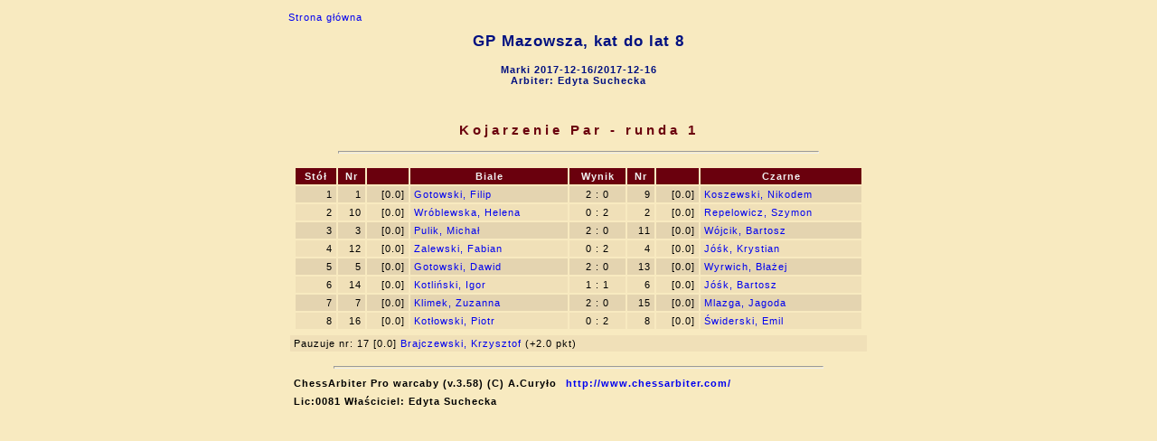

--- FILE ---
content_type: text/html; charset=utf-8
request_url: http://www.chessarbiter.com/turnieje_warcaby/2018/f_155/pairing&1.html?__r=1.1b09bfda0329b1efc01ed4377474f1be
body_size: 1105
content:
<!DOCTYPE html PUBLIC "-//W3C//DTD HTML 4.01 Transitional//EN">
<head>
<meta content="text/html; charset=windows-1250" http-equiv="content-type"><META HTTP-EQUIV='PRAGMA' CONTENT='NO-CACHE'><title></title>
<link rel="stylesheet" href="pairing.css" type="text/css"></head>
<body>

<table align=center>
<tr>
<td><a href="index.html" class=noprt>Strona g&#x0142;&#x00f3;wna</a>
<h1 align="center">GP Mazowsza, kat do lat 8</h1>
<h4 align="center">Marki 2017-12-16/2017-12-16<br>Arbiter: Edyta Suchecka</h4>
<p><br></p>
</td></tr>
<tr>
<td>
<table align=center>
<tr>
<td><h3 align="center">Kojarzenie Par - runda 1</h3>
<hr>
</td></tr>
<tr>
<td>
<table width=630 align=center><col><col><col><col><col><col><col><col><thead>
<tr>
<th class=r><p>St&#x00f3;&#x0142;</p></th><th class=r><p>Nr</p></th><th class=r><p></p></th><th><p>Biale</p></th><th class=c><p>Wynik</p></th><th class=r><p>Nr</p></th><th class=r><p></p></th><th><p>Czarne</p></th></tr>
</thead>
<tr class=kc>
<td class=r>1</td><td class=r>1</td><td class=r>[0.0] </td><td><a href="card_z$12.html">Gotowski, Filip</a></td><td class=c>2 : 0</td><td class=r>9</td><td class=r>[0.0] </td><td><a href="card_z$7.html">Koszewski, Nikodem</a></td></tr>
<tr class=kj>
<td class=r>2</td><td class=r>10</td><td class=r>[0.0] </td><td><a href="card_z$3.html">Wr&#x00f3;blewska, Helena</a></td><td class=c>0 : 2</td><td class=r>2</td><td class=r>[0.0] </td><td><a href="card_z$15.html">Repelowicz, Szymon</a></td></tr>
<tr class=kc>
<td class=r>3</td><td class=r>3</td><td class=r>[0.0] </td><td><a href="card_z$6.html">Pulik, Micha&#x0142;</a></td><td class=c>2 : 0</td><td class=r>11</td><td class=r>[0.0] </td><td><a href="card_z$0.html">W&#x00f3;jcik, Bartosz</a></td></tr>
<tr class=kj>
<td class=r>4</td><td class=r>12</td><td class=r>[0.0] </td><td><a href="card_z$2.html">Zalewski, Fabian</a></td><td class=c>0 : 2</td><td class=r>4</td><td class=r>[0.0] </td><td><a href="card_z$1.html">J&#x00f3;&#x015b;k, Krystian</a></td></tr>
<tr class=kc>
<td class=r>5</td><td class=r>5</td><td class=r>[0.0] </td><td><a href="card_z$13.html">Gotowski, Dawid</a></td><td class=c>2 : 0</td><td class=r>13</td><td class=r>[0.0] </td><td><a href="card_z$10.html">Wyrwich, B&#x0142;a&#x017c;ej</a></td></tr>
<tr class=kj>
<td class=r>6</td><td class=r>14</td><td class=r>[0.0] </td><td><a href="card_z$16.html">Kotli&#x0144;ski, Igor</a></td><td class=c>1 : 1</td><td class=r>6</td><td class=r>[0.0] </td><td><a href="card_z$11.html">J&#x00f3;&#x015b;k, Bartosz</a></td></tr>
<tr class=kc>
<td class=r>7</td><td class=r>7</td><td class=r>[0.0] </td><td><a href="card_z$5.html">Klimek, Zuzanna</a></td><td class=c>2 : 0</td><td class=r>15</td><td class=r>[0.0] </td><td><a href="card_z$4.html">Mlazga, Jagoda</a></td></tr>
<tr class=kj>
<td class=r>8</td><td class=r>16</td><td class=r>[0.0] </td><td><a href="card_z$8.html">Kot&#x0142;owski, Piotr</a></td><td class=c>0 : 2</td><td class=r>8</td><td class=r>[0.0] </td><td><a href="card_z$9.html">&#x015a;widerski, Emil</a></td></tr>
</table>
</td></tr>
<tr>
<td class=kj>Pauzuje nr: 17 [0.0] <a href="card_z$14.html">Brajczewski, Krzysztof</a> (+2.0 pkt)<br></td></tr>
</table>
</td></tr>
<tr>
<td><hr>

<table>
<tr class=b>
<td><p>ChessArbiter Pro warcaby (v.3.58)  (C) A.Cury&#x0142;o</p></td><td><a href="http://www.chessarbiter.com/" target="_blank">http://www.chessarbiter.com/</a></td></tr>
<tr class=b>
<td colspan=2><p>Lic:0081 W&#x0142;a&#x015b;ciciel: Edyta Suchecka</p></td></tr>
</table>

</td></tr>
</table>
</body>
</html>


--- FILE ---
content_type: text/css
request_url: http://www.chessarbiter.com/turnieje_warcaby/2018/f_155/pairing.css
body_size: 639
content:
body {scrollbar-base-color: #f8eac0; background : #f8eac0; font : 11px "Arial", "Arial";    letter-spacing : 1px; text-align: center; color: 000000;}
table {align:center; background : #f8eac0; font : 11px "Arial", "Arial";     letter-spacing : 1px; color: 000000;}
img.mala {border:1px solid; width:35px; height:18px;}
img.duza {border:1px solid; width:70px; height:36px;}
td.l {text-align:left;}
td.c {text-align:center;}
td.r {text-align:right;}
h1 {font : 17px "Arial", "Arial"; font-weight : bold;   text-align:center; color : #001080; letter-spacing : 1px;}
h2 {font : 16px "Arial", "Arial"; font-weight : bold;  ; text-align:center; color : #000000; letter-spacing : 1px;}
h3 {font : 15px "Arial", "Arial"; font-weight : bold;  ; text-align:center; color : #6a000d; letter-spacing : 4px;}
h4 {font : 11px "Arial", "Arial"; font-weight : bold;  ; color : #001080; letter-spacing : 1px;}
h5 {font : 9px "Arial", "Arial"; font-weight : bold;  ; text-align:right; color : #001080; letter-spacing : 1px;}
th {background : #6a000d; font-weight : bold; color : #f0f0f0; padding: 3px 4px 3px 4px; white-space:nowrap;}
td { padding: 3px 4px 3px 4px; white-space:nowrap;}
tr.b {font-weight : bold}
td.np {padding: 1px 1px 1px 1px; align:center;}
tr {page-break-inside:always}
tr.kj {background : #f0e0b8;}
tr.kc {background : #e4d4b0}
td.kj {background : #f0e0b8}
td.kc {background : #e4d4b0}
a {text-decoration:none; color: #0000f0;}
a.noprt {text-align:left;}
hr {height: 1px; width: 84%; color : #001080;}
.fr_no_prt {background : #f8eac0; border-left: 1px dotted #6a000d; border-right: 1px dotted #6a000d; border-top: 1px dotted #6a000d; border-bottom: 1px dotted #6a000d;}
@media print {
h1 {font : 17px "Arial", "Arial"; font-weight : bold;   text-align:center; color : #000000; letter-spacing : 1px;}
h2 {font : 16px "Arial", "Arial"; font-weight : bold;  ; text-align:center; color : #000000; letter-spacing : 1px;}
h3 {font : 15px "Arial", "Arial"; font-weight : bold;  ; text-align:center; color : #000000; letter-spacing : 4px;}
h4 {font : 11px "Arial", "Arial"; font-weight : bold;  ; color : #000000; letter-spacing : 1px;}
h5 {font : 9px "Arial", "Arial"; font-weight : bold;  ; text-align:right; color : #000000; letter-spacing : 1px;}
th {font-weight : bold; color : #000000; padding: 3px 4px 3px 4px; white-space:nowrap;}
a {text-decoration:none; color: #000000;}
a.noprt {color: #ffffff; font : 1px}
hr {height: 1px; width: 84%; color: #000000;}
.fr_no_prt {background : #f8eac0; border-left: 1px none; border-right: 1px none; border-top: 1px none; border-bottom: 1px none;}
}
h6 {font : 11px "Arial CE", "Arial"; font-weight : bold; color : #000000;}
td.kjb {background : #f0e0b8; font-weight : bold;}
td.kcb {background : #e4d4b0; font-weight : bold;}
tr.kjb {background : #f0e0b8; font-weight : bold;}
tr.kcb {background : #e4d4b0; font-weight : bold;}
